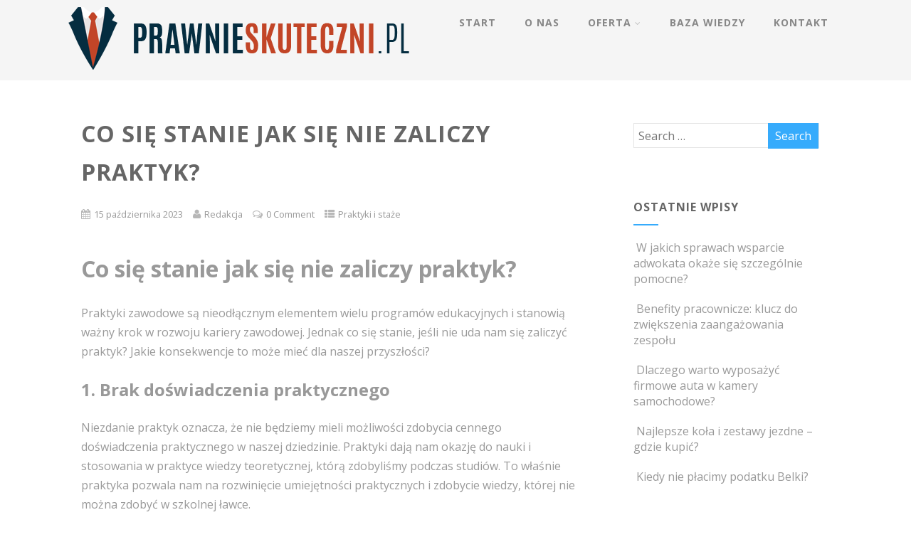

--- FILE ---
content_type: text/html; charset=UTF-8
request_url: https://prawnieskuteczni.pl/co-sie-stanie-jak-sie-nie-zaliczy-praktyk/
body_size: 53551
content:
<!DOCTYPE html>
<html xmlns="http://www.w3.org/1999/xhtml" lang="pl-PL">
<head>
<meta http-equiv="Content-Type" content="text/html; charset=UTF-8" />	
<!--[if IE]><meta http-equiv="X-UA-Compatible" content="IE=edge,chrome=1"><![endif]-->
<meta name="viewport" content="width=device-width, initial-scale=1.0"/>
<link rel="profile" href="https://gmpg.org/xfn/11"/>
<link rel="pingback" href="https://prawnieskuteczni.pl/xmlrpc.php" /> 
<title>Co się stanie jak się nie zaliczy praktyk? &#8211; PrawnieSkuteczni.pl</title>
<link rel='dns-prefetch' href='//fonts.googleapis.com' />
<link rel='dns-prefetch' href='//s.w.org' />
<link rel="alternate" type="application/rss+xml" title="PrawnieSkuteczni.pl &raquo; Kanał z wpisami" href="https://prawnieskuteczni.pl/feed/" />
<link rel="alternate" type="application/rss+xml" title="PrawnieSkuteczni.pl &raquo; Kanał z komentarzami" href="https://prawnieskuteczni.pl/comments/feed/" />
<link rel="alternate" type="application/rss+xml" title="PrawnieSkuteczni.pl &raquo; Co się stanie jak się nie zaliczy praktyk? Kanał z komentarzami" href="https://prawnieskuteczni.pl/co-sie-stanie-jak-sie-nie-zaliczy-praktyk/feed/" />
		<script type="text/javascript">
			window._wpemojiSettings = {"baseUrl":"https:\/\/s.w.org\/images\/core\/emoji\/11\/72x72\/","ext":".png","svgUrl":"https:\/\/s.w.org\/images\/core\/emoji\/11\/svg\/","svgExt":".svg","source":{"concatemoji":"https:\/\/prawnieskuteczni.pl\/wp-includes\/js\/wp-emoji-release.min.js?ver=4.9.26"}};
			!function(e,a,t){var n,r,o,i=a.createElement("canvas"),p=i.getContext&&i.getContext("2d");function s(e,t){var a=String.fromCharCode;p.clearRect(0,0,i.width,i.height),p.fillText(a.apply(this,e),0,0);e=i.toDataURL();return p.clearRect(0,0,i.width,i.height),p.fillText(a.apply(this,t),0,0),e===i.toDataURL()}function c(e){var t=a.createElement("script");t.src=e,t.defer=t.type="text/javascript",a.getElementsByTagName("head")[0].appendChild(t)}for(o=Array("flag","emoji"),t.supports={everything:!0,everythingExceptFlag:!0},r=0;r<o.length;r++)t.supports[o[r]]=function(e){if(!p||!p.fillText)return!1;switch(p.textBaseline="top",p.font="600 32px Arial",e){case"flag":return s([55356,56826,55356,56819],[55356,56826,8203,55356,56819])?!1:!s([55356,57332,56128,56423,56128,56418,56128,56421,56128,56430,56128,56423,56128,56447],[55356,57332,8203,56128,56423,8203,56128,56418,8203,56128,56421,8203,56128,56430,8203,56128,56423,8203,56128,56447]);case"emoji":return!s([55358,56760,9792,65039],[55358,56760,8203,9792,65039])}return!1}(o[r]),t.supports.everything=t.supports.everything&&t.supports[o[r]],"flag"!==o[r]&&(t.supports.everythingExceptFlag=t.supports.everythingExceptFlag&&t.supports[o[r]]);t.supports.everythingExceptFlag=t.supports.everythingExceptFlag&&!t.supports.flag,t.DOMReady=!1,t.readyCallback=function(){t.DOMReady=!0},t.supports.everything||(n=function(){t.readyCallback()},a.addEventListener?(a.addEventListener("DOMContentLoaded",n,!1),e.addEventListener("load",n,!1)):(e.attachEvent("onload",n),a.attachEvent("onreadystatechange",function(){"complete"===a.readyState&&t.readyCallback()})),(n=t.source||{}).concatemoji?c(n.concatemoji):n.wpemoji&&n.twemoji&&(c(n.twemoji),c(n.wpemoji)))}(window,document,window._wpemojiSettings);
		</script>
		<style type="text/css">
img.wp-smiley,
img.emoji {
	display: inline !important;
	border: none !important;
	box-shadow: none !important;
	height: 1em !important;
	width: 1em !important;
	margin: 0 .07em !important;
	vertical-align: -0.1em !important;
	background: none !important;
	padding: 0 !important;
}
</style>
<link rel='stylesheet' id='yasrcss-css'  href='https://prawnieskuteczni.pl/wp-content/plugins/yet-another-stars-rating/css/yasr.css' type='text/css' media='all' />
<style id='yasrcss-inline-css' type='text/css'>

		.rateit .rateit-range {
			background: url(https://prawnieskuteczni.pl/wp-content/plugins/yet-another-stars-rating/img/stars_16_flat.png) left 0px !important;
		}

		.rateit .rateit-hover {
			background: url(https://prawnieskuteczni.pl/wp-content/plugins/yet-another-stars-rating/img/stars_16_flat.png) left -21px !important;
		}

		.rateit .rateit-selected {
			background: url(https://prawnieskuteczni.pl/wp-content/plugins/yet-another-stars-rating/img/stars_16_flat.png) left -42px !important;
		}

		div.medium .rateit-range {
			/*White*/
			background: url(https://prawnieskuteczni.pl/wp-content/plugins/yet-another-stars-rating/img/stars_24_flat.png) left 0px !important;
		}

		div.medium .rateit-hover {
			/*Red*/
			background: url(https://prawnieskuteczni.pl/wp-content/plugins/yet-another-stars-rating/img/stars_24_flat.png) left -29px !important;
		}

		div.medium .rateit-selected {
			/*Yellow*/
			background: url(https://prawnieskuteczni.pl/wp-content/plugins/yet-another-stars-rating/img/stars_24_flat.png) left -58px !important;
		}

		/* Creating set 32 */

		div.bigstars .rateit-range {
			/*White*/
			background: url(https://prawnieskuteczni.pl/wp-content/plugins/yet-another-stars-rating/img/stars_32_flat.png) left 0px !important;
		}

		div.bigstars .rateit-hover{
			/*red*/
			background: url(https://prawnieskuteczni.pl/wp-content/plugins/yet-another-stars-rating/img/stars_32_flat.png) left -37px !important;
		}

		div.bigstars .rateit-selected
		{
			/*Gold*/
			background: url(https://prawnieskuteczni.pl/wp-content/plugins/yet-another-stars-rating/img/stars_32_flat.png) left -74px !important;
		}

	
</style>
<link rel='stylesheet' id='jquery-ui-css'  href='https://prawnieskuteczni.pl/wp-content/plugins/yet-another-stars-rating/css/jquery-ui.css?ver=1.11.2' type='text/css' media='all' />
<link rel='stylesheet' id='dashicons-css'  href='https://prawnieskuteczni.pl/wp-includes/css/dashicons.min.css?ver=4.9.26' type='text/css' media='all' />
<link rel='stylesheet' id='yasrcsslightscheme-css'  href='https://prawnieskuteczni.pl/wp-content/plugins/yet-another-stars-rating/css/yasr-table-light.css' type='text/css' media='all' />
<link rel='stylesheet' id='optimizer-style-css'  href='https://prawnieskuteczni.pl/wp-content/themes/optimizer/style.css?ver=4.9.26' type='text/css' media='all' />
<style id='optimizer-style-inline-css' type='text/css'>
#optimizer_front_about-3{ background-color: #ffffff!important; }#optimizer_front_about-3 .about_header, #optimizer_front_about-3 .about_pre, #optimizer_front_about-3 span.div_middle{color: #222222!important; }#optimizer_front_about-3 span.div_left, #optimizer_front_about-3 span.div_right{background-color: #222222!important; }#optimizer_front_about-3 .about_content{color: #a8b4bf!important; }
#optimizer_front_posts-3 .lay2 .hentry{ background-color: #FFFFFF;  }#optimizer_front_posts-3 .lay2{ background-color: #ffffff;  }#optimizer_front_posts-3 .lay2 .home_title, #optimizer_front_posts-3 .lay2 .home_subtitle, #optimizer_front_posts-3 span.div_middle{color:#333333;  }#optimizer_front_posts-3 span.div_left, #optimizer_front_posts-3 span.div_right{background-color:#333333; }
</style>
<link rel='stylesheet' id='optimizer-style-core-css'  href='https://prawnieskuteczni.pl/wp-content/themes/optimizer/style_core.css?ver=4.9.26' type='text/css' media='all' />
<link rel='stylesheet' id='optimizer-icons-css'  href='https://prawnieskuteczni.pl/wp-content/themes/optimizer/assets/fonts/font-awesome.css?ver=4.9.26' type='text/css' media='all' />
<link rel='stylesheet' id='optimizer-animated_css-css'  href='https://prawnieskuteczni.pl/wp-content/themes/optimizer/assets/css/animate.min.css?ver=4.9.26' type='text/css' media='all' />
<link rel='stylesheet' id='optimizer_google_fonts-css'  href='//fonts.googleapis.com/css?family=Open+Sans%3Aregular%2Citalic%2C700%26subset%3Dlatin%2C' type='text/css' media='screen' />
      <script>
      if (document.location.protocol != "https:") {
          document.location = document.URL.replace(/^http:/i, "https:");
      }
      </script>
      <script type='text/javascript' src='https://prawnieskuteczni.pl/wp-includes/js/jquery/jquery.js?ver=1.12.4'></script>
<script type='text/javascript' src='https://prawnieskuteczni.pl/wp-includes/js/jquery/jquery-migrate.min.js?ver=1.4.1'></script>
<script type='text/javascript'>
jQuery(document).ready(function(){   jQuery(".so-panel.widget").each(function (){   jQuery(this).attr("id", jQuery(this).find(".so_widget_id").attr("data-panel-id"))  });  });
</script>
<script type='text/javascript' src='https://prawnieskuteczni.pl/wp-content/themes/optimizer/assets/js/optimizer.js?ver=1'></script>
<script type='text/javascript' src='https://prawnieskuteczni.pl/wp-content/themes/optimizer/assets/js/other.js?ver=1'></script>
<script type='text/javascript' src='https://prawnieskuteczni.pl/wp-content/themes/optimizer/assets/js/magnific-popup.js?ver=1'></script>
<link rel='https://api.w.org/' href='https://prawnieskuteczni.pl/wp-json/' />
<link rel="EditURI" type="application/rsd+xml" title="RSD" href="https://prawnieskuteczni.pl/xmlrpc.php?rsd" />
<link rel="wlwmanifest" type="application/wlwmanifest+xml" href="https://prawnieskuteczni.pl/wp-includes/wlwmanifest.xml" /> 
<link rel='prev' title='Co lepsze staż czy umową zlecenie?' href='https://prawnieskuteczni.pl/co-lepsze-staz-czy-umowa-zlecenie/' />
<link rel='next' title='Ile godzin dziennie pracuje się na 3 4 etatu?' href='https://prawnieskuteczni.pl/ile-godzin-dziennie-pracuje-sie-na-3-4-etatu/' />
<meta name="generator" content="WordPress 4.9.26" />
<link rel="canonical" href="https://prawnieskuteczni.pl/co-sie-stanie-jak-sie-nie-zaliczy-praktyk/" />
<link rel='shortlink' href='https://prawnieskuteczni.pl/?p=6173' />
<link rel="alternate" type="application/json+oembed" href="https://prawnieskuteczni.pl/wp-json/oembed/1.0/embed?url=https%3A%2F%2Fprawnieskuteczni.pl%2Fco-sie-stanie-jak-sie-nie-zaliczy-praktyk%2F" />
<link rel="alternate" type="text/xml+oembed" href="https://prawnieskuteczni.pl/wp-json/oembed/1.0/embed?url=https%3A%2F%2Fprawnieskuteczni.pl%2Fco-sie-stanie-jak-sie-nie-zaliczy-praktyk%2F&#038;format=xml" />
<style type="text/css">

/*Fixed Background*/

	/*BOXED LAYOUT*/
	.site_boxed .layer_wrapper, body.home.site_boxed #slidera {width: 85%;float: left;margin: 0 7.5%;
	background: #ffffff;}
	.site_boxed .stat_bg, .site_boxed .stat_bg_overlay{width: 85%;}
	.site_boxed .social_buttons{background: #ffffff;}
	.site_boxed .center {width: 95%;margin: 0 auto;}
	.site_boxed .head_top .center{ width:95%!important;}



/*Site Content Text Style*/
body, input, textarea{ 
	font-family:Open Sans; 	font-size:16px; }

.single_metainfo, .single_post .single_metainfo a, a:link, a:visited, .single_post_content .tabs li a{ color:#999999;}

.page_head, .author_div{ background:#EEEFF5; color:#555555;}
.page_head .postitle{color:#555555;}	
.page_head .layerbread a{color:#555555;}	

/*LINK COLOR*/
.org_comment a, .thn_post_wrap a:link, .thn_post_wrap a:visited, .lts_lightbox_content a:link, .lts_lightbox_content a:visited, .athor_desc a:link, .athor_desc a:visited{color:#3590ea;}
.org_comment a:hover, .thn_post_wrap a:link:hover, .lts_lightbox_content a:link:hover, .lts_lightbox_content a:visited:hover, .athor_desc a:link:hover, .athor_desc a:visited:hover{color:#1e73be;}

/*-----------------------------Static Slider Content box width------------------------------------*/
.stat_content_inner .center{width:85%;}
.stat_content_inner{bottom:15%; color:#ffffff;}


/*STATIC SLIDE CTA BUTTONS COLORS*/
.static_cta1.cta_hollow, .static_cta1.cta_hollow_big{ background:transparent!important; color:#ffffff;}
.static_cta1.cta_flat, .static_cta1.cta_flat_big, .static_cta1.cta_rounded, .static_cta1.cta_rounded_big, .static_cta1.cta_hollow:hover, .static_cta1.cta_hollow_big:hover{ background:#36abfc!important; color:#ffffff; border-color:#36abfc!important;}

.static_cta2.cta_hollow, .static_cta2.cta_hollow_big{ background:transparent; color:#ffffff;}
.static_cta2.cta_flat, .static_cta2.cta_flat_big, .static_cta2.cta_rounded, .static_cta2.cta_rounded_big, .static_cta2.cta_hollow:hover, .static_cta2.cta_hollow_big:hover{ background:#36abfc!important; color:#ffffff;border-color:#36abfc!important;}


/*-----------------------------COLORS------------------------------------*/
		/*Header Color*/
		.header{ position:relative!important; background:#f5f5f5;}
				
				
				.home.has_trans_header.page .header{background:#f5f5f5!important;}
		@media screen and (max-width: 480px){
		.home.has_trans_header .header{ background:#f5f5f5!important;}
		}
		


		/*LOGO*/
				.logo h2, .logo h1, .logo h2 a, .logo h1 a{ 
			font-family:'Open Sans'; 			font-size:36px;			color:#555555;
		}
		body.has_trans_header.home .header .logo h2, body.has_trans_header.home .header .logo h1, body.has_trans_header.home .header .logo h2 a, body.has_trans_header.home .header .logo h1 a, body.has_trans_header.home span.desc{ color:#fff;}
		#simple-menu{color:#888888;}
		body.home.has_trans_header #simple-menu{color:#fff;}
		span.desc{color:#555555;}

		/*MENU Text Color*/
		#topmenu ul li a{color:#888888;}
		body.has_trans_header.home #topmenu ul li a, body.has_trans_header.home .head_soc .social_bookmarks.bookmark_simple a{ color:#fff;}
		#topmenu ul li.menu_hover a{border-color:#ffffff;}
		#topmenu ul li.menu_hover>a, body.has_trans_header.home #topmenu ul li.menu_hover>a{color:#ffffff;}
		#topmenu ul li.current-menu-item>a{color:#3590ea;}
		#topmenu ul li ul{border-color:#ffffff transparent transparent transparent;}
		#topmenu ul.menu>li:hover:after{background-color:#ffffff;}
		
		#topmenu ul li ul li a:hover{ background:#36abfc; color:#FFFFFF;}
		.head_soc .social_bookmarks a{color:#888888;}
		.head_soc .social_bookmarks.bookmark_hexagon a:before {border-bottom-color: rgba(136,136,136, 0.3)!important;}
		.head_soc .social_bookmarks.bookmark_hexagon a i {background:rgba(136,136,136, 0.3)!important;}
		.head_soc .social_bookmarks.bookmark_hexagon a:after { border-top-color:rgba(136,136,136, 0.3)!important;}
		

		/*BASE Color*/
		.widget_border, .heading_border, #wp-calendar #today, .thn_post_wrap .more-link:hover, .moretag:hover, .search_term #searchsubmit, .error_msg #searchsubmit, #searchsubmit, .optimizer_pagenav a:hover, .nav-box a:hover .left_arro, .nav-box a:hover .right_arro, .pace .pace-progress, .homeposts_title .menu_border, .pad_menutitle, span.widget_border, .ast_login_widget #loginform #wp-submit, .prog_wrap, .lts_layout1 a.image, .lts_layout2 a.image, .lts_layout3 a.image, .rel_tab:hover .related_img, .wpcf7-submit, .woo-slider #post_slider li.sale .woo_sale, .nivoinner .slide_button_wrap .lts_button, #accordion .slide_button_wrap .lts_button, .img_hover, p.form-submit #submit, .optimposts .type-product a.button.add_to_cart_button{background:#36abfc;} 
		
		.share_active, .comm_auth a, .logged-in-as a, .citeping a, .lay3 h2 a:hover, .lay4 h2 a:hover, .lay5 .postitle a:hover, .nivo-caption p a, .acord_text p a, .org_comment a, .org_ping a, .contact_submit input:hover, .widget_calendar td a, .ast_biotxt a, .ast_bio .ast_biotxt h3, .lts_layout2 .listing-item h2 a:hover, .lts_layout3 .listing-item h2 a:hover, .lts_layout4 .listing-item h2 a:hover, .lts_layout5 .listing-item h2 a:hover, .rel_tab:hover .rel_hover, .post-password-form input[type~=submit], .bio_head h3, .blog_mo a:hover, .ast_navigation a:hover, .lts_layout4 .blog_mo a:hover{color:#36abfc;}
		#home_widgets .widget .thn_wgt_tt, #sidebar .widget .thn_wgt_tt, #footer .widget .thn_wgt_tt, .astwt_iframe a, .ast_bio .ast_biotxt h3, .ast_bio .ast_biotxt a, .nav-box a span, .lay2 h2.postitle:hover a{color:#36abfc;}
		.pace .pace-activity{border-top-color: #36abfc!important;border-left-color: #36abfc!important;}
		.pace .pace-progress-inner{box-shadow: 0 0 10px #36abfc, 0 0 5px #36abfc;
		  -webkit-box-shadow: 0 0 10px #36abfc, 0 0 5px #36abfc;
		  -moz-box-shadow: 0 0 10px #36abfc, 0 0 5px #36abfc;}
		
		.fotorama__thumb-border, .ast_navigation a:hover{ border-color:#36abfc!important;}
		
		
		/*Text Color on BASE COLOR Element*/
		.icon_round a, #wp-calendar #today, .moretag:hover, .search_term #searchsubmit, .error_msg #searchsubmit, .optimizer_pagenav a:hover, .ast_login_widget #loginform #wp-submit, #searchsubmit, .prog_wrap, .rel_tab .related_img i, .lay1 h2.postitle a, .nivoinner .slide_button_wrap .lts_button, #accordion .slide_button_wrap .lts_button, .lts_layout1 .icon_wrap a, .lts_layout2 .icon_wrap a, .lts_layout3 .icon_wrap a, .lts_layout1 .icon_wrap a:hover{color:#FFFFFF;}
		.thn_post_wrap .listing-item .moretag:hover, body .lts_layout1 .listing-item .title, .lts_layout2 .img_wrap .optimizer_plus, .img_hover .icon_wrap a, body .thn_post_wrap .lts_layout1 .icon_wrap a, .wpcf7-submit, .woo-slider #post_slider li.sale .woo_sale, p.form-submit #submit, .optimposts .type-product a.button.add_to_cart_button{color:#FFFFFF;}




/*Sidebar Widget Background Color */
#sidebar .widget{ background:#FFFFFF;}
/*Widget Title Color */
#sidebar .widget .widgettitle, #sidebar .widget .widgettitle a{color:#666666;}
#sidebar .widget li a, #sidebar .widget, #sidebar .widget .widget_wrap{ color:#999999;}
#sidebar .widget .widgettitle, #sidebar .widget .widgettitle a{font-size:16px;}



#footer .widgets .widgettitle, #copyright a{color:#ffffff;}

/*FOOTER WIDGET COLORS*/
#footer{background: #222222;}
#footer .widgets .widget a, #footer .widgets{color:#666666;}
/*COPYRIGHT COLORS*/
#copyright{background: #333333;}
#copyright a, #copyright{color: #999999;}
.foot_soc .social_bookmarks a{color:#999999;}
.foot_soc .social_bookmarks.bookmark_hexagon a:before {border-bottom-color: rgba(153,153,153, 0.3);}
.foot_soc .social_bookmarks.bookmark_hexagon a i {background:rgba(153,153,153, 0.3);}
.foot_soc .social_bookmarks.bookmark_hexagon a:after { border-top-color:rgba(153,153,153, 0.3);}



/*-------------------------------------TYPOGRAPHY--------------------------------------*/

/*Post Titles, headings and Menu Font*/
h1, h2, h3, h4, h5, h6, #topmenu ul li a, .postitle, .product_title{ font-family:Open Sans;}

#topmenu ul li a, .midrow_block h3, .lay1 h2.postitle, .more-link, .moretag, .single_post .postitle, .related_h3, .comments_template #comments, #comments_ping, #reply-title, #submit, #sidebar .widget .widgettitle, #sidebar .widget .widgettitle a, .search_term h2, .search_term #searchsubmit, .error_msg #searchsubmit, #footer .widgets .widgettitle, .home_title, body .lts_layout1 .listing-item .title, .lay4 h2.postitle, .lay2 h2.postitle a, #home_widgets .widget .widgettitle, .product_title, .page_head h1{ text-transform:uppercase; letter-spacing:1px;}

#topmenu ul li a{font-size:14px;}
#topmenu ul li {line-height: 14px;}

/*Body Text Color*/
body, .home_cat a, .contact_submit input, .comment-form-comment textarea{ color:#999999;}
.single_post_content .tabs li a{ color:#999999;}
.thn_post_wrap .listing-item .moretag{ color:#999999;}
	
	

/*Post Title */
.postitle, .postitle a, .nav-box a, h3#comments, h3#comments_ping, .comment-reply-title, .related_h3, .nocomments, .lts_layout2 .listing-item h2 a, .lts_layout3 .listing-item h2 a, .lts_layout4 .listing-item h2 a, .author_inner h5, .product_title, .woocommerce-tabs h2, .related.products h2, .optimposts .type-product h2.postitle a, .woocommerce ul.products li.product h3{ text-decoration:none; color:#666666;}

/*Woocommerce*/
.optimposts .type-product a.button.add_to_cart_button:hover{background-color:#FFFFFF;color:#36abfc;} 
.optimposts .lay2_wrap .type-product span.price, .optimposts .lay3_wrap .type-product span.price, .optimposts .lay4_wrap  .type-product span.price, .optimposts .lay4_wrap  .type-product a.button.add_to_cart_button{color:#666666;}
.optimposts .lay2_wrap .type-product a.button.add_to_cart_button:before, .optimposts .lay3_wrap .type-product a.button.add_to_cart_button:before{color:#666666;}
.optimposts .lay2_wrap .type-product a.button.add_to_cart_button:hover:before, .optimposts .lay3_wrap .type-product a.button.add_to_cart_button:hover:before, .optimposts .lay4_wrap  .type-product h2.postitle a{color:#36abfc;}



@media screen and (max-width: 480px){
body.home.has_trans_header .header .logo h1 a{ color:#555555!important;}
body.home.has_trans_header .header #simple-menu{color:#888888!important;}
}

/*USER'S CUSTOM CSS---------------------------------------------------------*/
/*---------------------------------------------------------*/
</style>

<!--[if IE]>
<style type="text/css">
.text_block_wrap, .home .lay1, .home .lay2, .home .lay3, .home .lay4, .home .lay5, .home_testi .looper, #footer .widgets{opacity:1!important;}
#topmenu ul li a{display: block;padding: 20px; background:url(#);}
</style>
<![endif]-->
		<style type="text/css">.recentcomments a{display:inline !important;padding:0 !important;margin:0 !important;}</style>
		<script>
  (function(i,s,o,g,r,a,m){i['GoogleAnalyticsObject']=r;i[r]=i[r]||function(){
  (i[r].q=i[r].q||[]).push(arguments)},i[r].l=1*new Date();a=s.createElement(o),
  m=s.getElementsByTagName(o)[0];a.async=1;a.src=g;m.parentNode.insertBefore(a,m)
  })(window,document,'script','https://www.google-analytics.com/analytics.js','ga');

  ga('create', 'UA-107314102-1', 'auto');
  ga('send', 'pageview');

</script>
</head>

<body data-rsssl=1 class="post-template-default single single-post postid-6173 single-format-standard site_full not_frontpage">
<!--HEADER-->
<div class="header_wrap layer_wrapper">
	
<!--HEADER STARTS-->
    <div class="header">

        <div class="center">
            <div class="head_inner">
            <!--LOGO START-->
            	                <div class="logo hide_sitetagline">
                                            <a class="logoimga" title="PrawnieSkuteczni.pl" href="https://prawnieskuteczni.pl/"><img src="https://prawnieskuteczni.pl/wp-content/uploads/2017/09/PRAWNIESKUTECZNI.png" /></a>
                        <span class="desc"></span>
                                    </div>
            <!--LOGO END-->
            
            <!--MENU START--> 
                <!--MOBILE MENU START-->
                <a id="simple-menu" href="#sidr"><i class="fa-bars"></i></a>
                <!--MOBILE MENU END--> 
                
                <div id="topmenu" class="">
                <div class="menu-header"><ul id="menu-menu" class="menu"><li id="menu-item-50" class="menu-item menu-item-type-post_type menu-item-object-page menu-item-50"><a href="https://prawnieskuteczni.pl/start/">Start</a></li>
<li id="menu-item-41" class="menu-item menu-item-type-post_type menu-item-object-page menu-item-41"><a href="https://prawnieskuteczni.pl/o-nas/">O nas</a></li>
<li id="menu-item-42" class="menu-item menu-item-type-post_type menu-item-object-page menu-item-has-children menu-item-42"><a href="https://prawnieskuteczni.pl/oferta/">Oferta</a>
<ul class="sub-menu">
	<li id="menu-item-44" class="menu-item menu-item-type-post_type menu-item-object-page menu-item-has-children menu-item-44"><a href="https://prawnieskuteczni.pl/oferta/rejestracja-firm-w-niemczech/">Rejestracja firm w Niemczech</a>
	<ul class="sub-menu">
		<li id="menu-item-45" class="menu-item menu-item-type-post_type menu-item-object-page menu-item-has-children menu-item-45"><a href="https://prawnieskuteczni.pl/oferta/rejestracja-firm-w-niemczech/rejestracja-spolek-w-niemczech/">Rejestracja spółek w Niemczech</a>
		<ul class="sub-menu">
			<li id="menu-item-47" class="menu-item menu-item-type-post_type menu-item-object-page menu-item-47"><a href="https://prawnieskuteczni.pl/oferta/rejestracja-firm-w-niemczech/rejestracja-spolek-w-niemczech/rejestracja-spolki-gmbh-w-niemczech/">Rejestracja spółki GmbH w Niemczech</a></li>
			<li id="menu-item-46" class="menu-item menu-item-type-post_type menu-item-object-page menu-item-46"><a href="https://prawnieskuteczni.pl/oferta/rejestracja-firm-w-niemczech/rejestracja-spolek-w-niemczech/rejestracja-spolki-ag-w-niemczech/">Rejestracja spółki AG w Niemczech</a></li>
			<li id="menu-item-48" class="menu-item menu-item-type-post_type menu-item-object-page menu-item-48"><a href="https://prawnieskuteczni.pl/oferta/rejestracja-firm-w-niemczech/rejestracja-spolek-w-niemczech/rejestracja-spolki-ug-w-niemczech/">Rejestracja spółki UG w Niemczech</a></li>
		</ul>
</li>
	</ul>
</li>
	<li id="menu-item-49" class="menu-item menu-item-type-post_type menu-item-object-page menu-item-49"><a href="https://prawnieskuteczni.pl/oferta/sprzedaz-gotowych-spolek-w-niemczech/">Sprzedaż gotowych spółek w Niemczech</a></li>
	<li id="menu-item-43" class="menu-item menu-item-type-post_type menu-item-object-page menu-item-43"><a href="https://prawnieskuteczni.pl/oferta/obsluga-ksiegowa-w-niemczech/">Obsługa księgowa w Niemczech</a></li>
</ul>
</li>
<li id="menu-item-39" class="menu-item menu-item-type-post_type menu-item-object-page menu-item-39"><a href="https://prawnieskuteczni.pl/baza-wiedzy/">Baza wiedzy</a></li>
<li id="menu-item-40" class="menu-item menu-item-type-post_type menu-item-object-page menu-item-40"><a href="https://prawnieskuteczni.pl/kontakt/">Kontakt</a></li>
</ul></div>                <!--LOAD THE HEADR SOCIAL LINKS-->
					<div class="head_soc">
						                    </div>
                </div>
            <!--MENU END-->

                	
            </div>
    </div>
    </div>
<!--HEADER ENDS--></div><!--layer_wrapper class END-->

	<!--Slider START-->
		 
      <!--Slider END-->

<div class="post_wrap layer_wrapper">

	<div id="content">
		<div class="center">
           <!--POST START-->
			<div class="single_wrap">
				<div class="single_post">

                                       <div class="post-6173 post type-post status-publish format-standard hentry category-praktyki-i-staze" id="post-6173"> 
                        
                    <!--EDIT BUTTON START-->
						    				<!--EDIT BUTTON END-->
                    
                    <!--POST START-->
                        <div class="single_post_content">
                        
                            <h1 class="postitle entry-title">Co się stanie jak się nie zaliczy praktyk?</h1>
                            <!--POST INFO START-->
								                                <div class="single_metainfo ">
                                	<!--DATE-->
                                    <i class="fa-calendar"></i><a class="comm_date post-date updated">15 października 2023</a>
                                    <!--AUTHOR-->
                                    <i class="fa-user"></i><a class='vcard author post-author' href="https://prawnieskuteczni.pl/author/prawnieskuteczniz2/"><span class='fn'>Redakcja</span></a>
                                    <!--COMMENTS COUNT-->
                                    <i class="fa-comments-o"></i><div class="meta_comm"><a href="https://prawnieskuteczni.pl/co-sie-stanie-jak-sie-nie-zaliczy-praktyk/#respond">0 Comment</a></div>                                	<!--CATEGORY LIST-->
                                  <i class="fa-th-list"></i><div class="catag_list"><a href="https://prawnieskuteczni.pl/category/praca/praktyki-i-staze/" rel="category tag">Praktyki i staże</a></div>
                                </div>
                                                            <!--POST INFO END-->
                            
                            <!--POST CONTENT START-->
                                <div class="thn_post_wrap">

									<p><title id="co-sie-stanie-jak-sie-nie-zaliczy-praktyk-gLUEUpMYRI">Co się stanie jak się nie zaliczy praktyk?</title></p>
<h1 id="co-sie-stanie-jak-sie-nie-zaliczy-praktyk-gLUEUpMYRI">Co się stanie jak się nie zaliczy praktyk?</h1>
<p>Praktyki zawodowe są nieodłącznym elementem wielu programów edukacyjnych i stanowią ważny krok w rozwoju kariery zawodowej. Jednak co się stanie, jeśli nie uda nam się zaliczyć praktyk? Jakie konsekwencje to może mieć dla naszej przyszłości?</p>
<h2 id="1-brak-doswiadczenia-praktycznego-gLUEUpMYRI">1. Brak doświadczenia praktycznego</h2>
<p>Niezdanie praktyk oznacza, że nie będziemy mieli możliwości zdobycia cennego doświadczenia praktycznego w naszej dziedzinie. Praktyki dają nam okazję do nauki i stosowania w praktyce wiedzy teoretycznej, którą zdobyliśmy podczas studiów. To właśnie praktyka pozwala nam na rozwinięcie umiejętności praktycznych i zdobycie wiedzy, której nie można zdobyć w szkolnej ławce.</p>
<p>Brak doświadczenia praktycznego może być dużą przeszkodą przy szukaniu pracy. Pracodawcy często oczekują od swoich pracowników umiejętności praktycznych, które można zdobyć tylko poprzez praktyki. Jeśli nie zaliczymy praktyk, możemy mieć trudności w znalezieniu pracy w naszej dziedzinie.</p>
<h2 id="2-trudnosci-w-budowaniu-sieci-kontaktow-gLUEUpMYRI">2. Trudności w budowaniu sieci kontaktów</h2>
<p>Praktyki dają nam również możliwość nawiązania kontaktów z innymi profesjonalistami w naszej branży. Podczas praktyk możemy spotkać się z różnymi osobami, które mogą okazać się cennymi kontaktami w przyszłości. Niezdanie praktyk oznacza utratę tej szansy na budowanie sieci kontaktów, co może utrudnić nam znalezienie pracy w przyszłości.</p>
<p>W dzisiejszym świecie biznesu, kontakty są niezwykle ważne. Często to, kogo znasz, może mieć większe znaczenie niż to, co umiesz. Dlatego niezaliczenie praktyk może ograniczyć nasze możliwości budowania sieci kontaktów, co może mieć negatywny wpływ na naszą przyszłą karierę zawodową.</p>
<h2 id="3-brak-referencji-i-rekomendacji-gLUEUpMYRI">3. Brak referencji i rekomendacji</h2>
<p>Praktyki dają nam również możliwość zdobycia referencji i rekomendacji od naszych przełożonych i mentorów. Te referencje mogą być bardzo cenne przy szukaniu pracy w przyszłości. Jeśli nie zaliczymy praktyk, stracimy szansę na zdobycie tych referencji, co może utrudnić nam znalezienie pracy.</p>
<p>Referencje i rekomendacje są często brane pod uwagę przez pracodawców podczas procesu rekrutacji. Dobre referencje mogą zwiększyć nasze szanse na znalezienie pracy i pomóc nam wyróżnić się spośród innych kandydatów. Brak referencji może sprawić, że będziemy mieli trudności w przekonaniu pracodawcy do naszych umiejętności i doświadczenia.</p>
<h2 id="4-ograniczone-mozliwosci-rozwoju-kariery-gLUEUpMYRI">4. Ograniczone możliwości rozwoju kariery</h2>
<p>Praktyki są często postrzegane jako pierwszy krok w rozwoju kariery zawodowej. To właśnie podczas praktyk możemy zdobyć wiedzę i umiejętności, które będą nam potrzebne w przyszłej pracy. Jeśli nie zaliczymy praktyk, możemy mieć trudności w rozwoju naszej kariery zawodowej.</p>
<p>Brak praktycznego doświadczenia i referencji może ograniczyć nasze możliwości rozwoju kariery. Pracodawcy często oczekują od swoich pracowników pewnego poziomu doświadczenia i umiejętności, które można zdobyć tylko poprzez praktyki. Jeśli nie zaliczymy praktyk, możemy mieć trudności w awansie i rozwinięciu naszej kariery zawodowej.</p>
<h2 id="podsumowanie-gLUEUpMYRI">Podsumowanie</h2>
<p>Niezdanie praktyk może mieć poważne konsekwencje dla naszej przyszłości zawodowej. Brak doświadczenia praktycznego, trudności w budowaniu sieci kontaktów, brak referencji i ograniczone możliwości rozwoju kariery to tylko niektóre z negatywnych skutków niezaliczenia praktyk. Dlatego warto zrobić wszystko, co w naszej mocy, aby zaliczyć praktyki i zdobyć cenne doświadczenie, kontakty i referencje, które mogą pomóc nam w przyszłej karierze zawodowej.</p>
<p>Wezwanie do działania: </p>
<p>Jeśli nie zaliczysz praktyk, możesz stracić cenną okazję do zdobycia praktycznego doświadczenia zawodowego. Praktyki są doskonałą okazją do nauki i rozwoju, a także do budowania relacji z potencjalnymi pracodawcami. Niezaliczenie praktyk może wpłynąć negatywnie na Twoje CV i szanse na znalezienie pracy w przyszłości. Dlatego zachęcamy Cię do zaangażowania się w praktyki, aby zdobyć niezbędne umiejętności i doświadczenie. Nie trać tej szansy! </p>
<p>Link tagu HTML:<br />
<a href="https://www.rebeliakultury.pl/">https://www.rebeliakultury.pl/</a></p>
                                    
                                </div>
                                	<div style="clear:both"></div>
                                <div class="thn_post_wrap wp_link_pages">
									                                </div>
                            <!--POST CONTENT END-->
                            
                            
                            
                            <!--POST FOOTER START-->
                                <div class="post_foot">
                                    <div class="post_meta">
										                                     </div>
                               </div>
                           <!--POST FOOTER END-->
                            
                        </div>
                    <!--POST END-->
                    </div>
                        
             
       
                        
								<!--NEXT AND PREVIOUS POSTS START--> 
												  
        <div id="ast_nextprev" class="navigation ">
        
			<span class="div_middle"><i class="fa fa-stop"></i></span> 
            
                            <div class="nav-box ast-prev">
                                <a href="https://prawnieskuteczni.pl/co-lepsze-staz-czy-umowa-zlecenie/" rel="prev"><i class="fa fa-angle-left"></i><img width="150" height="150" src="https://prawnieskuteczni.pl/wp-content/uploads/2023/09/6d297881fc2e7c95865c16d13027a108-150x150.jpeg" class="attachment-thumbnail size-thumbnail wp-post-image" alt="Co lepsze staż czy umową zlecenie?" />Previous Post<br><span>Co lepsze staż czy umową zlecenie?</span></a>                  <div class="prev_cat_name">
                    <a href="https://prawnieskuteczni.pl/category/praca/praktyki-i-staze/">Praktyki i staże</a>                  </div>
                </div>
                                        <div class="nav-box ast-next">
                                <a href="https://prawnieskuteczni.pl/ile-godzin-dziennie-pracuje-sie-na-3-4-etatu/" rel="next"><i class="fa fa-angle-right"></i>Next Post<br><span>Ile godzin dziennie pracuje się na 3 4 etatu?</span></a>                  <div class="next_cat_name">
                    <a href="https://prawnieskuteczni.pl/category/praca/praktyki-i-staze/">Praktyki i staże</a>                  </div>
                </div>
                    </div>
                                                            <!--NEXT AND PREVIOUS POSTS END-->          
                

            <!--COMMENT START: Calling the Comment Section. If you want to hide comments from your posts, remove the line below-->     
				                    <div class="comments_template ">
                        
 
<!-- THE COMMENTS/PING TEMPLATE START -->
 
<!-- If comments are open, but there are no comments. -->
 
 

<!--COMMENT FORM START--> 
		<div id="respond" class="comment-respond">
		<h3 id="reply-title" class="comment-reply-title">Dodaj komentarz <small><a rel="nofollow" id="cancel-comment-reply-link" href="/co-sie-stanie-jak-sie-nie-zaliczy-praktyk/#respond" style="display:none;">Anuluj pisanie odpowiedzi</a></small></h3>			<form action="https://prawnieskuteczni.pl/wp-comments-post.php" method="post" id="commentform" class="comment-form">
				<p class="comment-notes"><span id="email-notes">Twój adres e-mail nie zostanie opublikowany.</span> Wymagane pola są oznaczone <span class="required">*</span></p><p class="comment-form-comment"><label for="comment">Komentarz</label> <textarea id="comment" name="comment" cols="45" rows="8" maxlength="65525" required="required"></textarea></p><div class="comm_wrap"><p class="comment-form-author"><input placeholder="Name" id="author" name="author" type="text" value="" size="30" aria-required='true' /></p>
<p class="comment-form-email"><input placeholder="Email" id="email" name="email" type="text" value="" size="30" aria-required='true' /></p>
<p class="comment-form-url"><input placeholder="Website" id="url" name="url" type="text" value="" size="30" /></p></div>
<p class="form-submit"><input name="submit" type="submit" id="submit" class="submit" value="Opublikuj komentarz" /> <input type='hidden' name='comment_post_ID' value='6173' id='comment_post_ID' />
<input type='hidden' name='comment_parent' id='comment_parent' value='0' />
</p>
<!-- Anti-spam plugin v.5.2 wordpress.org/plugins/anti-spam/ -->
		<p class="antispam-group antispam-group-q" style="clear: both;">
			<label>Current ye@r <span class="required">*</span></label>
			<input type="hidden" name="antspm-a" class="antispam-control antispam-control-a" value="2026" />
			<input type="text" name="antspm-q" class="antispam-control antispam-control-q" value="5.2" autocomplete="off" />
		</p>
		<p class="antispam-group antispam-group-e" style="display: none;">
			<label>Leave this field empty</label>
			<input type="text" name="antspm-e-email-url-website" class="antispam-control antispam-control-e" value="" autocomplete="off" />
		</p>
			</form>
			</div><!-- #respond -->
	<!--COMMENT FORM END-->                     </div>
                 
            <!--COMMENT END-->


			</div>
</div>
            
            <!--SIDEBAR START--> 
            	
                            <div id="sidebar" class="home_sidebar ">
                    <div class="widgets">  
                            <div id="search-2" class="widget widget_search" data-widget-id="search-2"><div class="widget_wrap"><form role="search" method="get" id="searchform" action="https://prawnieskuteczni.pl/" >
    <div>
    <input placeholder="Search &hellip;" type="text" value="" name="s" id="s" />
    <input type="submit" id="searchsubmit" value="Search" />
    </div>
    </form><span class="widget_corner"></span></div></div>		<div id="recent-posts-2" class="widget widget_recent_entries" data-widget-id="recent-posts-2"><div class="widget_wrap">		<h3 class="widgettitle">Ostatnie wpisy</h3>		<ul>
											<li>
					<a href="https://prawnieskuteczni.pl/w-jakich-sprawach-wsparcie-adwokata-okaze-sie-szczegolnie-pomocne/">W jakich sprawach wsparcie adwokata okaże się szczególnie pomocne?</a>
									</li>
											<li>
					<a href="https://prawnieskuteczni.pl/benefity-pracownicze-klucz-do-zwiekszenia-zaangazowania-zespolu/">Benefity pracownicze: klucz do zwiększenia zaangażowania zespołu</a>
									</li>
											<li>
					<a href="https://prawnieskuteczni.pl/dlaczego-warto-wyposazyc-firmowe-auta-w-kamery-samochodowe/">Dlaczego warto wyposażyć firmowe auta w kamery samochodowe?</a>
									</li>
											<li>
					<a href="https://prawnieskuteczni.pl/najlepsze-kola-i-zestawy-jezdne-gdzie-kupic/">Najlepsze koła i zestawy jezdne &#8211; gdzie kupić?</a>
									</li>
											<li>
					<a href="https://prawnieskuteczni.pl/kiedy-nie-placimy-podatku-belki/">Kiedy nie płacimy podatku Belki?</a>
									</li>
					</ul>
		<span class="widget_corner"></span></div></div><div id="recent-comments-2" class="widget widget_recent_comments" data-widget-id="recent-comments-2"><div class="widget_wrap"><h3 class="widgettitle">Najnowsze komentarze</h3><ul id="recentcomments"><li class="recentcomments"><span class="comment-author-link">J.</span> - <a href="https://prawnieskuteczni.pl/zus-w-niemczech/#comment-188">ZUS w Niemczech</a></li></ul><span class="widget_corner"></span></div></div><div id="archives-2" class="widget widget_archive" data-widget-id="archives-2"><div class="widget_wrap"><h3 class="widgettitle">Archiwa</h3>		<ul>
			<li><a href='https://prawnieskuteczni.pl/2025/08/'>sierpień 2025</a></li>
	<li><a href='https://prawnieskuteczni.pl/2025/06/'>czerwiec 2025</a></li>
	<li><a href='https://prawnieskuteczni.pl/2025/05/'>maj 2025</a></li>
	<li><a href='https://prawnieskuteczni.pl/2025/02/'>luty 2025</a></li>
	<li><a href='https://prawnieskuteczni.pl/2025/01/'>styczeń 2025</a></li>
	<li><a href='https://prawnieskuteczni.pl/2024/12/'>grudzień 2024</a></li>
	<li><a href='https://prawnieskuteczni.pl/2024/11/'>listopad 2024</a></li>
	<li><a href='https://prawnieskuteczni.pl/2024/10/'>październik 2024</a></li>
	<li><a href='https://prawnieskuteczni.pl/2024/09/'>wrzesień 2024</a></li>
	<li><a href='https://prawnieskuteczni.pl/2024/08/'>sierpień 2024</a></li>
	<li><a href='https://prawnieskuteczni.pl/2024/07/'>lipiec 2024</a></li>
	<li><a href='https://prawnieskuteczni.pl/2024/06/'>czerwiec 2024</a></li>
	<li><a href='https://prawnieskuteczni.pl/2024/05/'>maj 2024</a></li>
	<li><a href='https://prawnieskuteczni.pl/2024/04/'>kwiecień 2024</a></li>
	<li><a href='https://prawnieskuteczni.pl/2024/03/'>marzec 2024</a></li>
	<li><a href='https://prawnieskuteczni.pl/2024/02/'>luty 2024</a></li>
	<li><a href='https://prawnieskuteczni.pl/2024/01/'>styczeń 2024</a></li>
	<li><a href='https://prawnieskuteczni.pl/2023/12/'>grudzień 2023</a></li>
	<li><a href='https://prawnieskuteczni.pl/2023/11/'>listopad 2023</a></li>
	<li><a href='https://prawnieskuteczni.pl/2023/10/'>październik 2023</a></li>
	<li><a href='https://prawnieskuteczni.pl/2023/09/'>wrzesień 2023</a></li>
	<li><a href='https://prawnieskuteczni.pl/2022/12/'>grudzień 2022</a></li>
	<li><a href='https://prawnieskuteczni.pl/2022/11/'>listopad 2022</a></li>
	<li><a href='https://prawnieskuteczni.pl/2022/07/'>lipiec 2022</a></li>
	<li><a href='https://prawnieskuteczni.pl/2022/06/'>czerwiec 2022</a></li>
	<li><a href='https://prawnieskuteczni.pl/2022/02/'>luty 2022</a></li>
	<li><a href='https://prawnieskuteczni.pl/2022/01/'>styczeń 2022</a></li>
	<li><a href='https://prawnieskuteczni.pl/2021/11/'>listopad 2021</a></li>
	<li><a href='https://prawnieskuteczni.pl/2021/08/'>sierpień 2021</a></li>
	<li><a href='https://prawnieskuteczni.pl/2021/07/'>lipiec 2021</a></li>
	<li><a href='https://prawnieskuteczni.pl/2021/03/'>marzec 2021</a></li>
	<li><a href='https://prawnieskuteczni.pl/2021/01/'>styczeń 2021</a></li>
	<li><a href='https://prawnieskuteczni.pl/2020/12/'>grudzień 2020</a></li>
	<li><a href='https://prawnieskuteczni.pl/2020/11/'>listopad 2020</a></li>
	<li><a href='https://prawnieskuteczni.pl/2020/09/'>wrzesień 2020</a></li>
	<li><a href='https://prawnieskuteczni.pl/2020/07/'>lipiec 2020</a></li>
	<li><a href='https://prawnieskuteczni.pl/2020/06/'>czerwiec 2020</a></li>
	<li><a href='https://prawnieskuteczni.pl/2020/05/'>maj 2020</a></li>
	<li><a href='https://prawnieskuteczni.pl/2020/04/'>kwiecień 2020</a></li>
	<li><a href='https://prawnieskuteczni.pl/2020/02/'>luty 2020</a></li>
	<li><a href='https://prawnieskuteczni.pl/2020/01/'>styczeń 2020</a></li>
	<li><a href='https://prawnieskuteczni.pl/2019/12/'>grudzień 2019</a></li>
	<li><a href='https://prawnieskuteczni.pl/2019/10/'>październik 2019</a></li>
	<li><a href='https://prawnieskuteczni.pl/2019/08/'>sierpień 2019</a></li>
	<li><a href='https://prawnieskuteczni.pl/2019/07/'>lipiec 2019</a></li>
	<li><a href='https://prawnieskuteczni.pl/2019/05/'>maj 2019</a></li>
	<li><a href='https://prawnieskuteczni.pl/2019/04/'>kwiecień 2019</a></li>
	<li><a href='https://prawnieskuteczni.pl/2019/03/'>marzec 2019</a></li>
	<li><a href='https://prawnieskuteczni.pl/2018/12/'>grudzień 2018</a></li>
	<li><a href='https://prawnieskuteczni.pl/2018/10/'>październik 2018</a></li>
	<li><a href='https://prawnieskuteczni.pl/2017/10/'>październik 2017</a></li>
	<li><a href='https://prawnieskuteczni.pl/2017/09/'>wrzesień 2017</a></li>
	<li><a href='https://prawnieskuteczni.pl/2017/08/'>sierpień 2017</a></li>
		</ul>
		<span class="widget_corner"></span></div></div><div id="categories-2" class="widget widget_categories" data-widget-id="categories-2"><div class="widget_wrap"><h3 class="widgettitle">Kategorie</h3>		<ul>
	<li class="cat-item cat-item-62"><a href="https://prawnieskuteczni.pl/category/biznes/" >Biznes</a>
</li>
	<li class="cat-item cat-item-63"><a href="https://prawnieskuteczni.pl/category/finanse/" >Finanse</a>
</li>
	<li class="cat-item cat-item-1"><a href="https://prawnieskuteczni.pl/category/porady/" >Porady</a>
</li>
	<li class="cat-item cat-item-65"><a href="https://prawnieskuteczni.pl/category/praca/praca-na-czesc-etatu/" >Praca na część etatu</a>
</li>
	<li class="cat-item cat-item-66"><a href="https://prawnieskuteczni.pl/category/praca/praca-na-plantacjach-i-gospodarstwach-rolnych/" >Praca na plantacjach i gospodarstwach rolnych</a>
</li>
	<li class="cat-item cat-item-67"><a href="https://prawnieskuteczni.pl/category/praca/praca-na-statkach-wycieczkowych/" >Praca na statkach wycieczkowych</a>
</li>
	<li class="cat-item cat-item-68"><a href="https://prawnieskuteczni.pl/category/praca/praca-na-umowe-o-dzielo/" >Praca na umowę o dzieło</a>
</li>
	<li class="cat-item cat-item-69"><a href="https://prawnieskuteczni.pl/category/praca/praca-na-umowe-o-prace-tymczasowa/" >Praca na umowę o pracę tymczasową</a>
</li>
	<li class="cat-item cat-item-70"><a href="https://prawnieskuteczni.pl/category/praca/praca-na-umowe-zlecenie/" >Praca na umowę zlecenie</a>
</li>
	<li class="cat-item cat-item-71"><a href="https://prawnieskuteczni.pl/category/praca/praca-nauczyciela/" >Praca nauczyciela</a>
</li>
	<li class="cat-item cat-item-72"><a href="https://prawnieskuteczni.pl/category/praca/praca-rekrutacyjna-i-tworzenie-profesjonalnych-cv/" >Praca rekrutacyjna i tworzenie profesjonalnych CV</a>
</li>
	<li class="cat-item cat-item-73"><a href="https://prawnieskuteczni.pl/category/praca/praca-sezonowa/" >Praca sezonowa</a>
</li>
	<li class="cat-item cat-item-74"><a href="https://prawnieskuteczni.pl/category/praca/praca-sezonowa/praca-sezonowa-za-granica/" >Praca sezonowa za granicą</a>
</li>
	<li class="cat-item cat-item-75"><a href="https://prawnieskuteczni.pl/category/praca/praca-w-azji/" >Praca w Azji</a>
</li>
	<li class="cat-item cat-item-76"><a href="https://prawnieskuteczni.pl/category/praca/praca-w-branzy-it/" >Praca w branży IT</a>
</li>
	<li class="cat-item cat-item-77"><a href="https://prawnieskuteczni.pl/category/praca/praca-w-branzy-turystycznej/" >Praca w branży turystycznej</a>
</li>
	<li class="cat-item cat-item-78"><a href="https://prawnieskuteczni.pl/category/praca/praca-w-duzych-miastach/" >Praca w dużych miastach</a>
</li>
	<li class="cat-item cat-item-79"><a href="https://prawnieskuteczni.pl/category/praca/praca-w-europie/" >Praca w Europie</a>
</li>
	<li class="cat-item cat-item-80"><a href="https://prawnieskuteczni.pl/category/praca/praca-w-malych-miejscowosciach/" >Praca w małych miejscowościach</a>
</li>
	<li class="cat-item cat-item-81"><a href="https://prawnieskuteczni.pl/category/praca/praca-w-miedzynarodowych-korporacjach-i-organizacjach/" >Praca w międzynarodowych korporacjach i organizacjach</a>
</li>
	<li class="cat-item cat-item-82"><a href="https://prawnieskuteczni.pl/category/praca/praca-w-roznych-branzach/" >Praca w różnych branżach</a>
</li>
	<li class="cat-item cat-item-83"><a href="https://prawnieskuteczni.pl/category/praca/praca-w-sektorze-handlu-i-sprzedazy/" >Praca w sektorze handlu i sprzedaży</a>
</li>
	<li class="cat-item cat-item-84"><a href="https://prawnieskuteczni.pl/category/praca/praca-w-sektorze-kreatywnym/" >Praca w sektorze kreatywnym</a>
</li>
	<li class="cat-item cat-item-85"><a href="https://prawnieskuteczni.pl/category/praca/praca-w-zespolach/" >Praca w zespołach</a>
</li>
	<li class="cat-item cat-item-86"><a href="https://prawnieskuteczni.pl/category/praca/praca-zagranica/" >Praca zagranicą</a>
</li>
	<li class="cat-item cat-item-87"><a href="https://prawnieskuteczni.pl/category/praca/praca-zdalna/" >Praca zdalna</a>
</li>
	<li class="cat-item cat-item-88"><a href="https://prawnieskuteczni.pl/category/praca/praca-zespolowa/" >Praca zespołowa</a>
</li>
	<li class="cat-item cat-item-89"><a href="https://prawnieskuteczni.pl/category/praca/pracodawcy-i-pracownicy/" >Pracodawcy i pracownicy</a>
</li>
	<li class="cat-item cat-item-90"><a href="https://prawnieskuteczni.pl/category/praca/praktyczne-zastosowanie-jezykow-obcych-w-pracy/" >Praktyczne zastosowanie języków obcych w pracy</a>
</li>
	<li class="cat-item cat-item-91"><a href="https://prawnieskuteczni.pl/category/praca/praktyki-i-staze/" >Praktyki i staże</a>
</li>
	<li class="cat-item cat-item-92"><a href="https://prawnieskuteczni.pl/category/prawo/prawa-osob-niepelnosprawnych/" >Prawa osób niepełnosprawnych</a>
</li>
	<li class="cat-item cat-item-94"><a href="https://prawnieskuteczni.pl/category/prawo/prawa-pracownika/" >Prawa pracownika</a>
</li>
	<li class="cat-item cat-item-93"><a href="https://prawnieskuteczni.pl/category/prawo/" >Prawo</a>
</li>
	<li class="cat-item cat-item-95"><a href="https://prawnieskuteczni.pl/category/prawo/prawo-bankowe/" >Prawo bankowe</a>
</li>
	<li class="cat-item cat-item-96"><a href="https://prawnieskuteczni.pl/category/prawo/prawo-biznesu/" >Prawo biznesu</a>
</li>
	<li class="cat-item cat-item-97"><a href="https://prawnieskuteczni.pl/category/prawo/prawo-finansowe/" >Prawo finansowe</a>
</li>
		</ul>
<span class="widget_corner"></span></div></div>                     </div>
                 </div>
                        <!--SIDEBAR END--> 



		</div><!--center class END-->
	</div><!--#content END-->
</div><!--layer_wrapper class END-->


		<a class="to_top "><i class="fa-angle-up fa-2x"></i></a>



<!--Footer Start-->
<div class="footer_wrap layer_wrapper ">

<div id="footer" class="footer_center">
    <div class="center">
            
    </div>
        <!--Copyright Footer START-->
            <div id="copyright" class="soc_right copyright_center">
                <div class="center">
                
                    <!--Site Copyright Text START-->
                    	<div class="copytext"><p>Copyright © 2017 | prawnieskuteczni.pl | <a href="https://prawnieskuteczni.pl/mapa-strony/">Mapa strony</a></p></div>
                    <!--Site Copyright Text END-->
               
               <div class="foot_right_wrap"> 
						<!--FOOTER MENU START-->   
                                                <!--FOOTER MENU END-->
                
                    <!--SOCIAL ICONS START-->
                      <div class="foot_soc">
<div class="social_bookmarks bookmark_simple bookmark_size_normal">
	                                                                
         
</div></div>
                    <!--SOCIAL ICONS END-->
                </div>
                
                </div><!--Center END-->

            </div>
        <!--Copyright Footer END-->
</div>
<!--Footer END-->



    
</div><!--layer_wrapper class END-->



<script type="text/javascript">
	jQuery(window).load(function() {
		//STATIC SLIDER IMAGE FIXED
		var statimgheight = jQuery(".stat_has_img img").height();
		var hheight = jQuery(".header").height();		jQuery('.stat_bg').css({"background-position-y":hheight+"px", "top":hheight+"px"});
		jQuery('.stat_bg_overlay').css({ "top":hheight+"px"});
		});		
		jQuery(window).on('scroll', function() {
			var scrollTop = jQuery(this).scrollTop();
			var hheight = jQuery(".header").height();
				if ( !scrollTop ) {
					jQuery('.stat_bg').css({"background-position-y":hheight+"px"});
				}else{
					jQuery('.stat_bg').css({"background-position-y":"0px"});
				}
		});

</script>




<script type='text/javascript' src='https://prawnieskuteczni.pl/wp-content/plugins/anti-spam/js/anti-spam-5.2.js'></script>
<script type='text/javascript' src='https://prawnieskuteczni.pl/wp-content/plugins/yet-another-stars-rating/js/jquery.rateit.min.js?ver=1.0.22'></script>
<script type='text/javascript' src='https://prawnieskuteczni.pl/wp-includes/js/jquery/ui/core.min.js?ver=1.11.4'></script>
<script type='text/javascript' src='https://prawnieskuteczni.pl/wp-includes/js/jquery/ui/widget.min.js?ver=1.11.4'></script>
<script type='text/javascript' src='https://prawnieskuteczni.pl/wp-includes/js/jquery/ui/progressbar.min.js?ver=1.11.4'></script>
<script type='text/javascript' src='https://prawnieskuteczni.pl/wp-includes/js/jquery/ui/position.min.js?ver=1.11.4'></script>
<script type='text/javascript' src='https://prawnieskuteczni.pl/wp-includes/js/jquery/ui/tooltip.min.js?ver=1.11.4'></script>
<script type='text/javascript'>
/* <![CDATA[ */
var yasrCommonData = {"postid":"6173","ajaxurl":"https:\/\/prawnieskuteczni.pl\/wp-admin\/admin-ajax.php","loggedUser":"","visitorStatsEnabled":"yes","tooltipValues":["bad","poor","ok","good","super"],"loaderHtml":"<div id=\"loader-visitor-rating\" >\u00a0 Wczytywanie, prosz\u0119 czeka\u0107 <img src=https:\/\/prawnieskuteczni.pl\/wp-content\/plugins\/yet-another-stars-rating\/img\/loader.gif title=\"yasr-loader\" alt=\"yasr-loader\"><\/div>"};
/* ]]> */
</script>
<script type='text/javascript' src='https://prawnieskuteczni.pl/wp-content/plugins/yet-another-stars-rating/js/yasr-front.js?ver=1.0.0'></script>
<script type='text/javascript' src='https://prawnieskuteczni.pl/wp-includes/js/hoverIntent.min.js?ver=1.8.1'></script>
<script type='text/javascript' src='https://prawnieskuteczni.pl/wp-includes/js/comment-reply.min.js?ver=4.9.26'></script>
<script type='text/javascript' src='https://prawnieskuteczni.pl/wp-includes/js/wp-embed.min.js?ver=4.9.26'></script>
</body>
</html>

--- FILE ---
content_type: text/plain
request_url: https://www.google-analytics.com/j/collect?v=1&_v=j102&a=1543590797&t=pageview&_s=1&dl=https%3A%2F%2Fprawnieskuteczni.pl%2Fco-sie-stanie-jak-sie-nie-zaliczy-praktyk%2F&ul=en-us%40posix&dt=Co%20si%C4%99%20stanie%20jak%20si%C4%99%20nie%20zaliczy%20praktyk%3F%20%E2%80%93%20PrawnieSkuteczni.pl&sr=1280x720&vp=1280x720&_u=IEBAAEABAAAAACAAI~&jid=189981760&gjid=183215547&cid=1704030882.1769267602&tid=UA-107314102-1&_gid=2136296977.1769267602&_r=1&_slc=1&z=584829742
body_size: -451
content:
2,cG-VL8S94DNQ6